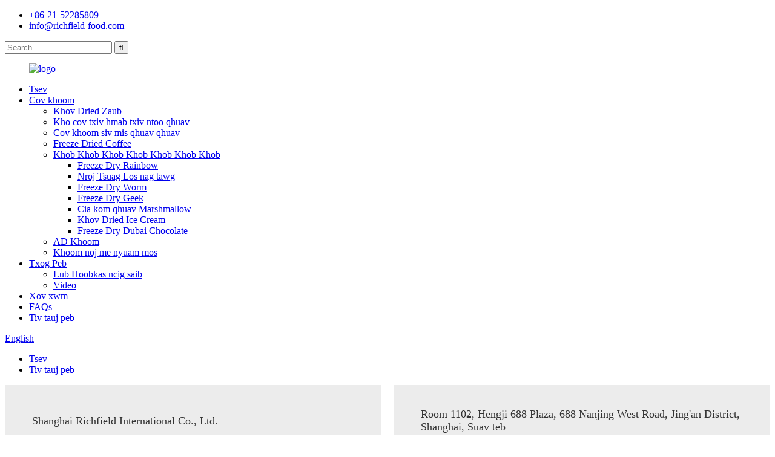

--- FILE ---
content_type: text/html
request_url: http://hmn.richfield-food.com/contact-us/
body_size: 8383
content:
<!DOCTYPE html> <html dir="ltr" lang="hmn"> <head> <meta charset="UTF-8"/> <meta http-equiv="Content-Type" content="text/html; charset=UTF-8" /> <script type="text/javascript" src="//cdn.globalso.com/cookie_consent_banner.js"></script> <!-- Google Tag Manager --> <script>(function(w,d,s,l,i){w[l]=w[l]||[];w[l].push({'gtm.start':
new Date().getTime(),event:'gtm.js'});var f=d.getElementsByTagName(s)[0],
j=d.createElement(s),dl=l!='dataLayer'?'&l='+l:'';j.async=true;j.src=
'https://www.googletagmanager.com/gtm.js?id='+i+dl;f.parentNode.insertBefore(j,f);
})(window,document,'script','dataLayer','GTM-NN5PXDBS');</script> <!-- End Google Tag Manager --> <title>Tiv tauj peb - Richfield International Trade Co., Ltd.</title> <meta property="fb:app_id" content="966242223397117" /> <meta name="viewport" content="width=device-width,initial-scale=1,minimum-scale=1,maximum-scale=1,user-scalable=no"> <link rel="apple-touch-icon-precomposed" href=""> <meta name="format-detection" content="telephone=no"> <meta name="apple-mobile-web-app-capable" content="yes"> <meta name="apple-mobile-web-app-status-bar-style" content="black"> <meta property="og:url" content="https://www.richfield-food.com/contact-us/"/> <meta property="og:title" content="Contact Us - Richfield International Trade Co., Ltd." /> <meta property="og:description" content=""/> <meta property="og:type" content="product"/> <meta property="og:site_name" content="https://www.richfield-food.com/"/> <link href="//cdn.globalso.com/richfield-food/style/global/style.css" rel="stylesheet" onload="this.onload=null;this.rel='stylesheet'"> <link href="//cdn.globalso.com/richfield-food/style/public/public.css" rel="stylesheet" onload="this.onload=null;this.rel='stylesheet'"> <link href="https://fonts.font.im/css?family=Poppins:300,400,500,700|Rubik:300,400,500,700" rel="stylesheet"> <script type="text/javascript" src="//cdn.globalso.com/richfield-food/style/global/js/jquery.min.js"></script>  <!--<link href="https://fonts.font.im/css?family=Poppins:300,400,500,600,700" rel="stylesheet">--> <link rel="shortcut icon" href="https://cdn.globalso.com/richfield-food/header.png" /> <meta name="description" content="Hu rau Richfield International Co., Ltd. rau cov neeg siv khoom tshwj xeeb thiab kev nug. Tau txais kev pabcuam sai thiab txhim khu kev qha los txhim kho koj qhov kev paub dhau los." /> <meta name="keywords" content="Freeze Dried Mushroom, Dehydrated Qej, Freeze Dried Coffee, Instant Coffee, Qhuav Sweet Corn Manufacturers Tuam Tshoj, Khob Dried Chive Suppliers, Freeze Dried Chive Tuam Tshoj, Dehydrated Zaub Manufacturers" />   <link href="//cdn.globalso.com/hide_search.css" rel="stylesheet"/><link href="//www.richfield-food.com/style/hmn.html.css" rel="stylesheet"/><link rel="alternate" hreflang="hmn" href="//hmn.richfield-food.com/" /><link rel="canonical" hreflang="hmn" href="//hmn.richfield-food.com/" /></head> <body> <!-- Google Tag Manager (noscript) --> <noscript><iframe src="https://www.googletagmanager.com/ns.html?id=GTM-NN5PXDBS" height="0" width="0" style="display:none;visibility:hidden"></iframe></noscript> <!-- End Google Tag Manager (noscript) --> <div class="container">     <!-- web_head start -->  <header class="web_head">     <div class="layout">       <div class="head_top">         <ul class="head_contact"> 		  	<li class="contact_add"><a href="tel:+86-21-52285809">+86-21-52285809</a></li>			<li class="contact_mail"><a href="mailto:info@richfield-food.com">info@richfield-food.com</a></li>        </ul>         <div class="head-search"> 		   <form action="/search.php" method="get">            <input class="search-ipt" name="s" placeholder="Search. . . " /> 			<input type="hidden" name="cat" value="490"/>             <input class="search-btn" type="submit" value="&#xf002;" />           </form>         </div>       </div>       <!--head_top-->        <!--nav_wrap-->       <nav class="nav_wrap">  <figure class="logo"> 	 <a href="/">			<img src="https://cdn.globalso.com/richfield-food/logo2.png" alt="logo"> 				</a> </figure>	         <ul class="head_nav">                <li><a href="/">Tsev</a></li> <li><a href="/products/">Cov khoom</a> <ul class="sub-menu"> 	<li><a href="/freeze-dried-vegetable/">Khov Dried Zaub</a></li> 	<li><a href="/freeze-dried-fruits/">Kho cov txiv hmab txiv ntoo qhuav</a></li> 	<li><a href="/freeze-dried-dairy-products/">Cov khoom siv mis qhuav qhuav</a></li> 	<li><a href="/freeze-dried-coffee/">Freeze Dried Coffee</a></li> 	<li><a href="/freeze-dried-candy/">Khob Khob Khob Khob Khob Khob Khob</a> 	<ul class="sub-menu"> 		<li><a href="/freeze-dry-rainbow/">Freeze Dry Rainbow</a></li> 		<li><a href="/freeze-dry-rain-burst/">Nroj Tsuag Los nag tawg</a></li> 		<li><a href="/freeze-dry-worm/">Freeze Dry Worm</a></li> 		<li><a href="/freeze-dry-geek/">Freeze Dry Geek</a></li> 		<li><a href="/freeze-dry-marshmallow/">Cia kom qhuav Marshmallow</a></li> 		<li><a href="/freeze-dried-ice-cream/">Khov Dried Ice Cream</a></li> 		<li><a href="/freeze-dry-dubai-chocolate/">Freeze Dry Dubai Chocolate</a></li> 	</ul> </li> 	<li><a href="/ad-products/">AD Khoom</a></li> 	<li><a href="/baby-food/">Khoom noj me nyuam mos</a></li> </ul> </li> <li><a href="/about-us/">Txog Peb</a> <ul class="sub-menu"> 	<li><a href="/factory-tour/">Lub Hoobkas ncig saib</a></li> 	<li><a href="/video/">Video</a></li> </ul> </li> <li><a href="/news/">Xov xwm</a></li> <li><a href="/faqs/">FAQs</a></li> <li class="nav-current"><a href="/contact-us/">Tiv tauj peb</a></li>         </ul>         <!--change-language-->         <div class="change-language ensemble">   <div class="change-language-info">     <div class="change-language-title medium-title">        <div class="language-flag language-flag-en"><a href="https://www.richfield-food.com/"><b class="country-flag"></b><span>English</span> </a></div>                <b class="language-icon"></b>      </div> 	<div class="change-language-cont sub-content">         <div class="empty"></div>     </div>   </div> </div> <!--theme317-->           <!--change-language-->        </nav>     </div>   </header>     <!--// web_head end -->     	   <!-- sys_sub_head -->      <section class="path_bar" style="background-image:url(https://cdn.globalso.com/richfield-food/vegetables-powder-201.jpg)">       <ul>           <li> <a itemprop="breadcrumb" href="/">Tsev</a></li><li> <a href="#">Tiv tauj peb</a></li>       </ul>     </section> <section class="web_main page_main">     <div class="layout">                  <h1 class="page_title page_title_padding" style="display:none;">Tiv tauj peb</h1>                <article class="entry blog-article">   <div class="fl-builder-content fl-builder-content-349 fl-builder-content-primary fl-builder-global-templates-locked" data-post-id="349"><div class="fl-row fl-row-full-width fl-row-bg-none fl-node-586a3633dec9c" data-node="586a3633dec9c"> 	<div class="fl-row-content-wrap"> 				<div class="fl-row-content fl-row-full-width fl-node-content"> 		 <div class="fl-col-group fl-node-6461eac8e5fcf fl-col-group-equal-height fl-col-group-align-top" data-node="6461eac8e5fcf"> 			<div class="fl-col fl-node-6461eac8e61ca fl-col-small" data-node="6461eac8e61ca" style="width: 50%;"> 	<div class="fl-col-content fl-node-content"> 	<div class="fl-module fl-module-icon fl-node-6461ed8c41bd0" data-node="6461ed8c41bd0" data-animation-delay="0.0"> 	<div class="fl-module-content fl-node-content"> 		<div class="fl-icon-wrap"> 	<span class="fl-icon"> 				<i class="fa fa-bank"></i>  			</span> 	 		<div class="fl-icon-text"> 				<p><span style="font-size: large; color: #333333;">Shanghai Richfield International Co., Ltd.</span></p>			</div> 	</div> 	</div> </div><div class="fl-module fl-module-icon fl-node-6461ed51b4cbc" data-node="6461ed51b4cbc" data-animation-delay="0.0"> 	<div class="fl-module-content fl-node-content"> 		<div class="fl-icon-wrap"> 	<span class="fl-icon"> 				<i class="fa fa-bank"></i>  			</span> 	 		<div class="fl-icon-text"> 				<p><span style="font-size: large; color: #333333;">Shandong Richfield Foodstuffs Industry Co., Ltd.</span></p>			</div> 	</div> 	</div> </div><div class="fl-module fl-module-icon fl-node-6461ed50ee89d" data-node="6461ed50ee89d" data-animation-delay="0.0"> 	<div class="fl-module-content fl-node-content"> 		<div class="fl-icon-wrap"> 	<span class="fl-icon"> 				<i class="fa fa-bank"></i>  			</span> 	 		<div class="fl-icon-text"> 				<p><span style="font-size: large; color: #333333;">Xuzhou Richfield Foodstuffs Industry Co., Ltd.</span></p>			</div> 	</div> 	</div> </div><div class="fl-module fl-module-icon fl-node-6461ed2b47399" data-node="6461ed2b47399" data-animation-delay="0.0"> 	<div class="fl-module-content fl-node-content"> 		<div class="fl-icon-wrap"> 	<span class="fl-icon"> 				<i class="fa fa-bank"></i>  			</span> 	 		<div class="fl-icon-text"> 				<p><span style="font-size: large; color: #333333;">Shandong Richfield Foodstuffs Co., Ltd.</span></p>			</div> 	</div> 	</div> </div>	</div> </div>			<div class="fl-col fl-node-6461eac8e620e fl-col-small contact_title" data-node="6461eac8e620e" style="width: 50%;"> 	<div class="fl-col-content fl-node-content"> 	<div class="fl-module fl-module-icon fl-node-586a3633deeb6" data-node="586a3633deeb6" data-animation-delay="0.0"> 	<div class="fl-module-content fl-node-content"> 		<div class="fl-icon-wrap"> 	<span class="fl-icon"> 				<i class="fa fa-home"></i>  			</span> 	 		<div class="fl-icon-text"> 				<p><span style="font-size: large; color: #333333;">Room 1102, Hengji 688 Plaza, 688 Nanjing West Road, Jing&#39;an District, Shanghai, Suav teb</span></p>			</div> 	</div> 	</div> </div><div class="fl-module fl-module-icon fl-node-6461edbbb5a35" data-node="6461edbbb5a35" data-animation-delay="0.0"> 	<div class="fl-module-content fl-node-content"> 		<div class="fl-icon-wrap"> 	<span class="fl-icon"> 				<i class="fa fa-phone"></i>  			</span> 	 		<div class="fl-icon-text"> 				<p><span style="font-size: large; color: #333333;">86-21-52285809 ib</span></p>			</div> 	</div> 	</div> </div><div class="fl-module fl-module-icon fl-node-6461edca6c673" data-node="6461edca6c673" data-animation-delay="0.0"> 	<div class="fl-module-content fl-node-content"> 		<div class="fl-icon-wrap"> 	<span class="fl-icon"> 				<i class="fa fa-envelope"></i>  			</span> 	 		<div class="fl-icon-text"> 				<p><span style="font-size: large; color: #333333;"><a href="mailto:contact@richfield-food.com"><span style="color: #333333;">contact@richfield-food.com</span></a></span><br /><span style="font-size: large; color: #333333;"> <a href="mailto:info@richfield-food.com"><span style="color: #333333;">info@richfield-food.com</span></a></span></p>			</div> 	</div> 	</div> </div><div class="fl-module fl-module-icon fl-node-6461edc9b51a6" data-node="6461edc9b51a6" data-animation-delay="0.0"> 	<div class="fl-module-content fl-node-content"> 		<div class="fl-icon-wrap"> 	<span class="fl-icon"> 				<i class="fa fa-whatsapp"></i>  			</span> 	 		<div class="fl-icon-text"> 				<p><span style="font-size: large; color: #333333;">ib 008618811466326</span></p>			</div> 	</div> 	</div> </div>	</div> </div>	</div> 		</div> 	</div> </div></div>    <div class="clear"></div>        </article>    		<section class="inquiry-form-wrap ct-inquiry-form"><section class="layout"><script type="text/javascript" src="//www.globalso.site/form.js"></script><div class="ad_prompt">Sau koj cov lus ntawm no thiab xa tuaj rau peb</div></section></section>	               <div class="clear"></div>   </div>  </section>   <!-- web_footer start -->    <footer class="web_footer" style="background-image:url(https://cdn.globalso.com/richfield-food/6b5c49db5.jpg)">     <div class="layout">       <div class="foor_service">         <div class="foot_item foot_company  wow fadeInLeftA" data-wow-delay=".8s" data-wow-duration=".8s">           <figure class="foot_logo">	  	<a href="/"><img src="https://cdn.globalso.com/richfield-food/footer.png" alt="footer"></a> 	  </figure>          <p class="company_info">Peb tau txais ntawv pov thawj los ntawm thoob ntiaj teb cov tub ceev xwm los xyuas kom meej qhov zoo ntawm peb cov khoom los ntawm kev pab ntau lab tus me nyuam thiab tsev neeg.</p>           <ul class="foot_sns">           			<li><a target="_blank" href="https://www.facebook.com/profile.php?id=61551900854336"><img src="https://cdn.globalso.com/richfield-food/sns02.png" alt="facebook"></a></li> 			<li><a target="_blank" href="https://twitter.com/RichfieldTrade"><img src="https://cdn.globalso.com/richfield-food/sns03.png" alt="twitter"></a></li> 			<li><a target="_blank" href=""><img src="https://cdn.globalso.com/richfield-food/sns04.png" alt="tiktok"></a></li> 			<li><a target="_blank" href="https://www.instagram.com/richfieldfood1/"><img src="https://cdn.globalso.com/richfield-food/sns05.png" alt="instagram"></a></li> 			<li><a target="_blank" href=""><img src="https://cdn.globalso.com/richfield-food/sns06.png" alt="youtube"></a></li> 	          </ul>         </div>         <nav class="foot_item foot_nav wow fadeInLeftA" data-wow-delay="1s" data-wow-duration=".8s">           <h2 class="fot_tit">cov neeg siv khoom txhawb nqa</h2>           <ul> 	<li><a href="/">Tsev</a></li> <li><a href="/products/">Cov khoom</a></li> <li><a href="/about-us/">Txog Peb</a></li> <li class="nav-current"><a href="/contact-us/">Tiv tauj peb</a></li>           </ul>         </nav>         <div class="foot_item foot_contact_item wow fadeInRightA" data-wow-delay="1s" data-wow-duration=".8s">           <h2 class="fot_tit">Hu rau Cov Ntaub Ntawv</h2>           <ul> 			<li class="foot_address">Room 1102, Hengji 688 Plaza, 688 Nanjing West Road, Jing&#39;an District, Shanghai, Suav teb</li> 			<li class="foot_email"><a href="mailto:info@richfield-food.com">info@richfield-food.com</a></li>			<li class="foot_phone"><a href="tel:+86-21-52285809">+86-21-52285809</a></li>          </ul>         </div>         <div class="foot_item foot_newsletters wow fadeInRightA" data-wow-delay=".8s" data-wow-duration=".8s">           <h2 class="fot_tit">Cov ntawv xov xwm</h2>           <div class="foot_cont">             <p class="letter_desc">Rau kev nug txog peb cov khoom lossis pricelist, thov tawm koj email rau peb thiab peb yuav tiv tauj tsis pub dhau 24 teev.</p>             <a href="javascript:" class="learn_more foot_btn">Nug tam sim no</a> </div>         </div>       </div>      	<div class="copyright wow fadeInLeftA" data-wow-delay="1.2s" data-wow-duration=".8s">© Copyright - 2019-2023 : All Rights Reserved.<!----> 		<!--<script type="text/javascript" src="//www.globalso.site/livechat.js"></script>--> 		<a href="/sitemap.xml">Daim duab qhia chaw</a> - <a href="/">AMP Txawb</a><br><a href='/freeze-dried-geek-manufacturer/' title='Freeze Dried Geek manufacturer'>Freeze Dried Geek chaw tsim tshuaj paus</a>,  <a href='/freeze-dried-gummy-watermelon/' title='Freeze dried Gummy Watermelon'>Freeze dry Gummy Watermelon</a>,  <a href='/dubai-chocolate/' title='Dubai chocolate'>Dubai chocolate</a>,  <a href='/freeze-dried-lenmonheads/' title='Freeze dried Lenmonheads'>Cia kom qhuav Lenmonheads</a>,  <a href='/freeze-dried-rainburst-supplier/' title='Freeze Dried Rainburst supplier'>Freeze Dried Rainburst tsum tsum</a>,  <a href='/freeze-dried-candy/' title='Freeze Dried Candy'>Khob Khob Khob Khob Khob Khob Khob</a>, 	</div>      </div>   </footer>     <!--// web_footer end -->    </div>    <!--// container end --> <aside class="scrollsidebar" id="scrollsidebar">   <div class="side_content">     <div class="side_list">       <header class="hd"><img src="//cdn.globalso.com/title_pic.png" alt="Online nug"/></header>       <div class="cont">         <li><a class="email" href="javascript:" >Xa Email</a></li>         <li> <span style="margin-left:7%"><img src="https://cdn.globalso.com/richfield-food/icons05.png"></span><a style="margin-top: -29%" target="_blank" class="whatsapp" href="https://api.whatsapp.com/send?phone=8613817803082">WhatsApp</a></li>         <li> <span style="margin-left:7%"><img src="https://cdn.globalso.com/richfield-food/icons05.png"></span><a style="margin-top: -29%" target="_blank" class="whatsapp" href="https://api.whatsapp.com/send?phone=8618811466326">WhatsApp</a></li>                                       </div>                   <div class="side_title"><a  class="close_btn"><span>x</span></a></div>     </div>   </div>   <div class="show_btn"></div> </aside> <div class="inquiry-pop-bd">   <div class="inquiry-pop"> <i class="ico-close-pop" onclick="hideMsgPop();"></i>     <script type="text/javascript" src="//www.globalso.site/form.js"></script>   </div> </div>    <script type="text/javascript" src="//cdn.globalso.com/richfield-food/style/global/js/common.js"></script> <script type="text/javascript" src="//cdn.globalso.com/richfield-food/style/public/public.js"></script>  <!--[if lt IE 9]> <script src="//cdn.globalso.com/richfield-food/style/global/js/html5.js"></script> <![endif]--> <script type="text/javascript">

if(typeof jQuery == 'undefined' || typeof jQuery.fn.on == 'undefined') {
	document.write('<script src="https://www.richfield-food.com/wp-content/plugins/bb-plugin/js/jquery.js"><\/script>');
	document.write('<script src="https://www.richfield-food.com/wp-content/plugins/bb-plugin/js/jquery.migrate.min.js"><\/script>');
}

</script><ul class="prisna-wp-translate-seo" id="prisna-translator-seo"><li class="language-flag language-flag-en"><a href="https://www.richfield-food.com/contact-us/" title="English" target="_blank"><b class="country-flag"></b><span>English</span></a></li><li class="language-flag language-flag-zh"><a href="http://zh.richfield-food.com/contact-us/" title="Chinese" target="_blank"><b class="country-flag"></b><span>Chinese</span></a></li><li class="language-flag language-flag-fr"><a href="http://fr.richfield-food.com/contact-us/" title="French" target="_blank"><b class="country-flag"></b><span>French</span></a></li><li class="language-flag language-flag-de"><a href="http://de.richfield-food.com/contact-us/" title="German" target="_blank"><b class="country-flag"></b><span>German</span></a></li><li class="language-flag language-flag-pt"><a href="http://pt.richfield-food.com/contact-us/" title="Portuguese" target="_blank"><b class="country-flag"></b><span>Portuguese</span></a></li><li class="language-flag language-flag-es"><a href="http://es.richfield-food.com/contact-us/" title="Spanish" target="_blank"><b class="country-flag"></b><span>Spanish</span></a></li><li class="language-flag language-flag-ru"><a href="http://ru.richfield-food.com/contact-us/" title="Russian" target="_blank"><b class="country-flag"></b><span>Russian</span></a></li><li class="language-flag language-flag-ja"><a href="http://ja.richfield-food.com/contact-us/" title="Japanese" target="_blank"><b class="country-flag"></b><span>Japanese</span></a></li><li class="language-flag language-flag-ko"><a href="http://ko.richfield-food.com/contact-us/" title="Korean" target="_blank"><b class="country-flag"></b><span>Korean</span></a></li><li class="language-flag language-flag-ar"><a href="http://ar.richfield-food.com/contact-us/" title="Arabic" target="_blank"><b class="country-flag"></b><span>Arabic</span></a></li><li class="language-flag language-flag-ga"><a href="http://ga.richfield-food.com/contact-us/" title="Irish" target="_blank"><b class="country-flag"></b><span>Irish</span></a></li><li class="language-flag language-flag-el"><a href="http://el.richfield-food.com/contact-us/" title="Greek" target="_blank"><b class="country-flag"></b><span>Greek</span></a></li><li class="language-flag language-flag-tr"><a href="http://tr.richfield-food.com/contact-us/" title="Turkish" target="_blank"><b class="country-flag"></b><span>Turkish</span></a></li><li class="language-flag language-flag-it"><a href="http://it.richfield-food.com/contact-us/" title="Italian" target="_blank"><b class="country-flag"></b><span>Italian</span></a></li><li class="language-flag language-flag-da"><a href="http://da.richfield-food.com/contact-us/" title="Danish" target="_blank"><b class="country-flag"></b><span>Danish</span></a></li><li class="language-flag language-flag-ro"><a href="http://ro.richfield-food.com/contact-us/" title="Romanian" target="_blank"><b class="country-flag"></b><span>Romanian</span></a></li><li class="language-flag language-flag-id"><a href="http://id.richfield-food.com/contact-us/" title="Indonesian" target="_blank"><b class="country-flag"></b><span>Indonesian</span></a></li><li class="language-flag language-flag-cs"><a href="http://cs.richfield-food.com/contact-us/" title="Czech" target="_blank"><b class="country-flag"></b><span>Czech</span></a></li><li class="language-flag language-flag-af"><a href="http://af.richfield-food.com/contact-us/" title="Afrikaans" target="_blank"><b class="country-flag"></b><span>Afrikaans</span></a></li><li class="language-flag language-flag-sv"><a href="http://sv.richfield-food.com/contact-us/" title="Swedish" target="_blank"><b class="country-flag"></b><span>Swedish</span></a></li><li class="language-flag language-flag-pl"><a href="http://pl.richfield-food.com/contact-us/" title="Polish" target="_blank"><b class="country-flag"></b><span>Polish</span></a></li><li class="language-flag language-flag-eu"><a href="http://eu.richfield-food.com/contact-us/" title="Basque" target="_blank"><b class="country-flag"></b><span>Basque</span></a></li><li class="language-flag language-flag-ca"><a href="http://ca.richfield-food.com/contact-us/" title="Catalan" target="_blank"><b class="country-flag"></b><span>Catalan</span></a></li><li class="language-flag language-flag-eo"><a href="http://eo.richfield-food.com/contact-us/" title="Esperanto" target="_blank"><b class="country-flag"></b><span>Esperanto</span></a></li><li class="language-flag language-flag-hi"><a href="http://hi.richfield-food.com/contact-us/" title="Hindi" target="_blank"><b class="country-flag"></b><span>Hindi</span></a></li><li class="language-flag language-flag-lo"><a href="http://lo.richfield-food.com/contact-us/" title="Lao" target="_blank"><b class="country-flag"></b><span>Lao</span></a></li><li class="language-flag language-flag-sq"><a href="http://sq.richfield-food.com/contact-us/" title="Albanian" target="_blank"><b class="country-flag"></b><span>Albanian</span></a></li><li class="language-flag language-flag-am"><a href="http://am.richfield-food.com/contact-us/" title="Amharic" target="_blank"><b class="country-flag"></b><span>Amharic</span></a></li><li class="language-flag language-flag-hy"><a href="http://hy.richfield-food.com/contact-us/" title="Armenian" target="_blank"><b class="country-flag"></b><span>Armenian</span></a></li><li class="language-flag language-flag-az"><a href="http://az.richfield-food.com/contact-us/" title="Azerbaijani" target="_blank"><b class="country-flag"></b><span>Azerbaijani</span></a></li><li class="language-flag language-flag-be"><a href="http://be.richfield-food.com/contact-us/" title="Belarusian" target="_blank"><b class="country-flag"></b><span>Belarusian</span></a></li><li class="language-flag language-flag-bn"><a href="http://bn.richfield-food.com/contact-us/" title="Bengali" target="_blank"><b class="country-flag"></b><span>Bengali</span></a></li><li class="language-flag language-flag-bs"><a href="http://bs.richfield-food.com/contact-us/" title="Bosnian" target="_blank"><b class="country-flag"></b><span>Bosnian</span></a></li><li class="language-flag language-flag-bg"><a href="http://bg.richfield-food.com/contact-us/" title="Bulgarian" target="_blank"><b class="country-flag"></b><span>Bulgarian</span></a></li><li class="language-flag language-flag-ceb"><a href="http://ceb.richfield-food.com/contact-us/" title="Cebuano" target="_blank"><b class="country-flag"></b><span>Cebuano</span></a></li><li class="language-flag language-flag-ny"><a href="http://ny.richfield-food.com/contact-us/" title="Chichewa" target="_blank"><b class="country-flag"></b><span>Chichewa</span></a></li><li class="language-flag language-flag-co"><a href="http://co.richfield-food.com/contact-us/" title="Corsican" target="_blank"><b class="country-flag"></b><span>Corsican</span></a></li><li class="language-flag language-flag-hr"><a href="http://hr.richfield-food.com/contact-us/" title="Croatian" target="_blank"><b class="country-flag"></b><span>Croatian</span></a></li><li class="language-flag language-flag-nl"><a href="http://nl.richfield-food.com/contact-us/" title="Dutch" target="_blank"><b class="country-flag"></b><span>Dutch</span></a></li><li class="language-flag language-flag-et"><a href="http://et.richfield-food.com/contact-us/" title="Estonian" target="_blank"><b class="country-flag"></b><span>Estonian</span></a></li><li class="language-flag language-flag-tl"><a href="http://tl.richfield-food.com/contact-us/" title="Filipino" target="_blank"><b class="country-flag"></b><span>Filipino</span></a></li><li class="language-flag language-flag-fi"><a href="http://fi.richfield-food.com/contact-us/" title="Finnish" target="_blank"><b class="country-flag"></b><span>Finnish</span></a></li><li class="language-flag language-flag-fy"><a href="http://fy.richfield-food.com/contact-us/" title="Frisian" target="_blank"><b class="country-flag"></b><span>Frisian</span></a></li><li class="language-flag language-flag-gl"><a href="http://gl.richfield-food.com/contact-us/" title="Galician" target="_blank"><b class="country-flag"></b><span>Galician</span></a></li><li class="language-flag language-flag-ka"><a href="http://ka.richfield-food.com/contact-us/" title="Georgian" target="_blank"><b class="country-flag"></b><span>Georgian</span></a></li><li class="language-flag language-flag-gu"><a href="http://gu.richfield-food.com/contact-us/" title="Gujarati" target="_blank"><b class="country-flag"></b><span>Gujarati</span></a></li><li class="language-flag language-flag-ht"><a href="http://ht.richfield-food.com/contact-us/" title="Haitian" target="_blank"><b class="country-flag"></b><span>Haitian</span></a></li><li class="language-flag language-flag-ha"><a href="http://ha.richfield-food.com/contact-us/" title="Hausa" target="_blank"><b class="country-flag"></b><span>Hausa</span></a></li><li class="language-flag language-flag-haw"><a href="http://haw.richfield-food.com/contact-us/" title="Hawaiian" target="_blank"><b class="country-flag"></b><span>Hawaiian</span></a></li><li class="language-flag language-flag-iw"><a href="http://iw.richfield-food.com/contact-us/" title="Hebrew" target="_blank"><b class="country-flag"></b><span>Hebrew</span></a></li><li class="language-flag language-flag-hmn"><a href="http://hmn.richfield-food.com/contact-us/" title="Hmong" target="_blank"><b class="country-flag"></b><span>Hmong</span></a></li><li class="language-flag language-flag-hu"><a href="http://hu.richfield-food.com/contact-us/" title="Hungarian" target="_blank"><b class="country-flag"></b><span>Hungarian</span></a></li><li class="language-flag language-flag-is"><a href="http://is.richfield-food.com/contact-us/" title="Icelandic" target="_blank"><b class="country-flag"></b><span>Icelandic</span></a></li><li class="language-flag language-flag-ig"><a href="http://ig.richfield-food.com/contact-us/" title="Igbo" target="_blank"><b class="country-flag"></b><span>Igbo</span></a></li><li class="language-flag language-flag-jw"><a href="http://jw.richfield-food.com/contact-us/" title="Javanese" target="_blank"><b class="country-flag"></b><span>Javanese</span></a></li><li class="language-flag language-flag-kn"><a href="http://kn.richfield-food.com/contact-us/" title="Kannada" target="_blank"><b class="country-flag"></b><span>Kannada</span></a></li><li class="language-flag language-flag-kk"><a href="http://kk.richfield-food.com/contact-us/" title="Kazakh" target="_blank"><b class="country-flag"></b><span>Kazakh</span></a></li><li class="language-flag language-flag-km"><a href="http://km.richfield-food.com/contact-us/" title="Khmer" target="_blank"><b class="country-flag"></b><span>Khmer</span></a></li><li class="language-flag language-flag-ku"><a href="http://ku.richfield-food.com/contact-us/" title="Kurdish" target="_blank"><b class="country-flag"></b><span>Kurdish</span></a></li><li class="language-flag language-flag-ky"><a href="http://ky.richfield-food.com/contact-us/" title="Kyrgyz" target="_blank"><b class="country-flag"></b><span>Kyrgyz</span></a></li><li class="language-flag language-flag-la"><a href="http://la.richfield-food.com/contact-us/" title="Latin" target="_blank"><b class="country-flag"></b><span>Latin</span></a></li><li class="language-flag language-flag-lv"><a href="http://lv.richfield-food.com/contact-us/" title="Latvian" target="_blank"><b class="country-flag"></b><span>Latvian</span></a></li><li class="language-flag language-flag-lt"><a href="http://lt.richfield-food.com/contact-us/" title="Lithuanian" target="_blank"><b class="country-flag"></b><span>Lithuanian</span></a></li><li class="language-flag language-flag-lb"><a href="http://lb.richfield-food.com/contact-us/" title="Luxembou.." target="_blank"><b class="country-flag"></b><span>Luxembou..</span></a></li><li class="language-flag language-flag-mk"><a href="http://mk.richfield-food.com/contact-us/" title="Macedonian" target="_blank"><b class="country-flag"></b><span>Macedonian</span></a></li><li class="language-flag language-flag-mg"><a href="http://mg.richfield-food.com/contact-us/" title="Malagasy" target="_blank"><b class="country-flag"></b><span>Malagasy</span></a></li><li class="language-flag language-flag-ms"><a href="http://ms.richfield-food.com/contact-us/" title="Malay" target="_blank"><b class="country-flag"></b><span>Malay</span></a></li><li class="language-flag language-flag-ml"><a href="http://ml.richfield-food.com/contact-us/" title="Malayalam" target="_blank"><b class="country-flag"></b><span>Malayalam</span></a></li><li class="language-flag language-flag-mt"><a href="http://mt.richfield-food.com/contact-us/" title="Maltese" target="_blank"><b class="country-flag"></b><span>Maltese</span></a></li><li class="language-flag language-flag-mi"><a href="http://mi.richfield-food.com/contact-us/" title="Maori" target="_blank"><b class="country-flag"></b><span>Maori</span></a></li><li class="language-flag language-flag-mr"><a href="http://mr.richfield-food.com/contact-us/" title="Marathi" target="_blank"><b class="country-flag"></b><span>Marathi</span></a></li><li class="language-flag language-flag-mn"><a href="http://mn.richfield-food.com/contact-us/" title="Mongolian" target="_blank"><b class="country-flag"></b><span>Mongolian</span></a></li><li class="language-flag language-flag-my"><a href="http://my.richfield-food.com/contact-us/" title="Burmese" target="_blank"><b class="country-flag"></b><span>Burmese</span></a></li><li class="language-flag language-flag-ne"><a href="http://ne.richfield-food.com/contact-us/" title="Nepali" target="_blank"><b class="country-flag"></b><span>Nepali</span></a></li><li class="language-flag language-flag-no"><a href="http://no.richfield-food.com/contact-us/" title="Norwegian" target="_blank"><b class="country-flag"></b><span>Norwegian</span></a></li><li class="language-flag language-flag-ps"><a href="http://ps.richfield-food.com/contact-us/" title="Pashto" target="_blank"><b class="country-flag"></b><span>Pashto</span></a></li><li class="language-flag language-flag-fa"><a href="http://fa.richfield-food.com/contact-us/" title="Persian" target="_blank"><b class="country-flag"></b><span>Persian</span></a></li><li class="language-flag language-flag-pa"><a href="http://pa.richfield-food.com/contact-us/" title="Punjabi" target="_blank"><b class="country-flag"></b><span>Punjabi</span></a></li><li class="language-flag language-flag-sr"><a href="http://sr.richfield-food.com/contact-us/" title="Serbian" target="_blank"><b class="country-flag"></b><span>Serbian</span></a></li><li class="language-flag language-flag-st"><a href="http://st.richfield-food.com/contact-us/" title="Sesotho" target="_blank"><b class="country-flag"></b><span>Sesotho</span></a></li><li class="language-flag language-flag-si"><a href="http://si.richfield-food.com/contact-us/" title="Sinhala" target="_blank"><b class="country-flag"></b><span>Sinhala</span></a></li><li class="language-flag language-flag-sk"><a href="http://sk.richfield-food.com/contact-us/" title="Slovak" target="_blank"><b class="country-flag"></b><span>Slovak</span></a></li><li class="language-flag language-flag-sl"><a href="http://sl.richfield-food.com/contact-us/" title="Slovenian" target="_blank"><b class="country-flag"></b><span>Slovenian</span></a></li><li class="language-flag language-flag-so"><a href="http://so.richfield-food.com/contact-us/" title="Somali" target="_blank"><b class="country-flag"></b><span>Somali</span></a></li><li class="language-flag language-flag-sm"><a href="http://sm.richfield-food.com/contact-us/" title="Samoan" target="_blank"><b class="country-flag"></b><span>Samoan</span></a></li><li class="language-flag language-flag-gd"><a href="http://gd.richfield-food.com/contact-us/" title="Scots Gaelic" target="_blank"><b class="country-flag"></b><span>Scots Gaelic</span></a></li><li class="language-flag language-flag-sn"><a href="http://sn.richfield-food.com/contact-us/" title="Shona" target="_blank"><b class="country-flag"></b><span>Shona</span></a></li><li class="language-flag language-flag-sd"><a href="http://sd.richfield-food.com/contact-us/" title="Sindhi" target="_blank"><b class="country-flag"></b><span>Sindhi</span></a></li><li class="language-flag language-flag-su"><a href="http://su.richfield-food.com/contact-us/" title="Sundanese" target="_blank"><b class="country-flag"></b><span>Sundanese</span></a></li><li class="language-flag language-flag-sw"><a href="http://sw.richfield-food.com/contact-us/" title="Swahili" target="_blank"><b class="country-flag"></b><span>Swahili</span></a></li><li class="language-flag language-flag-tg"><a href="http://tg.richfield-food.com/contact-us/" title="Tajik" target="_blank"><b class="country-flag"></b><span>Tajik</span></a></li><li class="language-flag language-flag-ta"><a href="http://ta.richfield-food.com/contact-us/" title="Tamil" target="_blank"><b class="country-flag"></b><span>Tamil</span></a></li><li class="language-flag language-flag-te"><a href="http://te.richfield-food.com/contact-us/" title="Telugu" target="_blank"><b class="country-flag"></b><span>Telugu</span></a></li><li class="language-flag language-flag-th"><a href="http://th.richfield-food.com/contact-us/" title="Thai" target="_blank"><b class="country-flag"></b><span>Thai</span></a></li><li class="language-flag language-flag-uk"><a href="http://uk.richfield-food.com/contact-us/" title="Ukrainian" target="_blank"><b class="country-flag"></b><span>Ukrainian</span></a></li><li class="language-flag language-flag-ur"><a href="http://ur.richfield-food.com/contact-us/" title="Urdu" target="_blank"><b class="country-flag"></b><span>Urdu</span></a></li><li class="language-flag language-flag-uz"><a href="http://uz.richfield-food.com/contact-us/" title="Uzbek" target="_blank"><b class="country-flag"></b><span>Uzbek</span></a></li><li class="language-flag language-flag-vi"><a href="http://vi.richfield-food.com/contact-us/" title="Vietnamese" target="_blank"><b class="country-flag"></b><span>Vietnamese</span></a></li><li class="language-flag language-flag-cy"><a href="http://cy.richfield-food.com/contact-us/" title="Welsh" target="_blank"><b class="country-flag"></b><span>Welsh</span></a></li><li class="language-flag language-flag-xh"><a href="http://xh.richfield-food.com/contact-us/" title="Xhosa" target="_blank"><b class="country-flag"></b><span>Xhosa</span></a></li><li class="language-flag language-flag-yi"><a href="http://yi.richfield-food.com/contact-us/" title="Yiddish" target="_blank"><b class="country-flag"></b><span>Yiddish</span></a></li><li class="language-flag language-flag-yo"><a href="http://yo.richfield-food.com/contact-us/" title="Yoruba" target="_blank"><b class="country-flag"></b><span>Yoruba</span></a></li><li class="language-flag language-flag-zu"><a href="http://zu.richfield-food.com/contact-us/" title="Zulu" target="_blank"><b class="country-flag"></b><span>Zulu</span></a></li><li class="language-flag language-flag-rw"><a href="http://rw.richfield-food.com/contact-us/" title="Kinyarwanda" target="_blank"><b class="country-flag"></b><span>Kinyarwanda</span></a></li><li class="language-flag language-flag-tt"><a href="http://tt.richfield-food.com/contact-us/" title="Tatar" target="_blank"><b class="country-flag"></b><span>Tatar</span></a></li><li class="language-flag language-flag-or"><a href="http://or.richfield-food.com/contact-us/" title="Oriya" target="_blank"><b class="country-flag"></b><span>Oriya</span></a></li><li class="language-flag language-flag-tk"><a href="http://tk.richfield-food.com/contact-us/" title="Turkmen" target="_blank"><b class="country-flag"></b><span>Turkmen</span></a></li><li class="language-flag language-flag-ug"><a href="http://ug.richfield-food.com/contact-us/" title="Uyghur" target="_blank"><b class="country-flag"></b><span>Uyghur</span></a></li></ul><link rel='stylesheet' id='font-awesome-css'  href='https://cdn.globalso.com/font-awesome/font-awesome.min.css?ver=1.9.1' type='text/css' media='all' /> <link rel='stylesheet' id='fl-builder-layout-349-css'  href='https://www.richfield-food.com/uploads/bb-plugin/cache/349-layout.css?ver=efc08e882666f6988466865634a7de0d' type='text/css' media='all' />   <script type='text/javascript' src='https://www.richfield-food.com/uploads/bb-plugin/cache/349-layout.js?ver=efc08e882666f6988466865634a7de0d'></script> <script>
function getCookie(name) {
    var arg = name + "=";
    var alen = arg.length;
    var clen = document.cookie.length;
    var i = 0;
    while (i < clen) {
        var j = i + alen;
        if (document.cookie.substring(i, j) == arg) return getCookieVal(j);
        i = document.cookie.indexOf(" ", i) + 1;
        if (i == 0) break;
    }
    return null;
}
function setCookie(name, value) {
    var expDate = new Date();
    var argv = setCookie.arguments;
    var argc = setCookie.arguments.length;
    var expires = (argc > 2) ? argv[2] : null;
    var path = (argc > 3) ? argv[3] : null;
    var domain = (argc > 4) ? argv[4] : null;
    var secure = (argc > 5) ? argv[5] : false;
    if (expires != null) {
        expDate.setTime(expDate.getTime() + expires);
    }
    document.cookie = name + "=" + escape(value) + ((expires == null) ? "": ("; expires=" + expDate.toUTCString())) + ((path == null) ? "": ("; path=" + path)) + ((domain == null) ? "": ("; domain=" + domain)) + ((secure == true) ? "; secure": "");
}
function getCookieVal(offset) {
    var endstr = document.cookie.indexOf(";", offset);
    if (endstr == -1) endstr = document.cookie.length;
    return unescape(document.cookie.substring(offset, endstr));
}

var firstshow = 0;
var cfstatshowcookie = getCookie('easyiit_stats');
if (cfstatshowcookie != 1) {
    a = new Date();
    h = a.getHours();
    m = a.getMinutes();
    s = a.getSeconds();
    sparetime = 1000 * 60 * 60 * 24 * 1 - (h * 3600 + m * 60 + s) * 1000 - 1;
    setCookie('easyiit_stats', 1, sparetime, '/');
    firstshow = 1;
}
if (!navigator.cookieEnabled) {
    firstshow = 0;
}
var referrer = escape(document.referrer);
var currweb = escape(location.href);
var screenwidth = screen.width;
var screenheight = screen.height;
var screencolordepth = screen.colorDepth;
$(function($){
   $.get("https://www.richfield-food.com/statistic.php", { action:'stats_init', assort:0, referrer:referrer, currweb:currweb , firstshow:firstshow ,screenwidth:screenwidth, screenheight: screenheight, screencolordepth: screencolordepth, ranstr: Math.random()},function(data){}, "json");
			
});
</script> <script src="//cdnus.globalso.com/common_front.js"></script><script src="//www.richfield-food.com/style/hmn.html.js"></script></body> </html><!-- Globalso Cache file was created in 0.26976108551025 seconds, on 14-07-25 10:06:22 -->